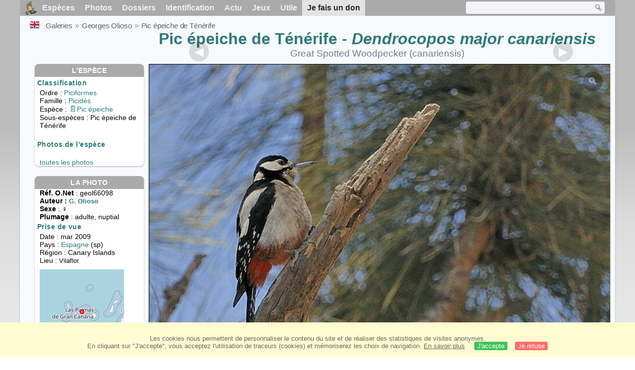

--- FILE ---
content_type: text/html; charset=utf-8
request_url: https://www.oiseaux.net/photos/georges.olioso/pic.epeiche.de.tenerife.1.html
body_size: 4784
content:
<!DOCTYPE html>
<html lang="fr">
<head>
 <title>Pic épeiche de Ténérife femelle adulte nuptial - geol66098</title>
 <!--[if lt IE 9]>
 <script src="/front/js/vendor/html5shiv/html5shiv.js"></script>
 <![endif]-->
 <meta charset="utf-8">
 <meta name="rating" content="General" />
 <meta name="author" content="Oiseaux.net" />
 <meta name="description" content="Pic épeiche de Ténérife femelle adulte nuptial, identification. photo de Georges Olioso. Ref:geol66098" />
 <meta name="HandheldFriendly" content="True" />
 <link data-link-ref rel="apple-touch-icon" sizes="180x180" href="/front/images/apple-touch-icon.png">
 <link data-link-ref rel="icon" type="image/png" sizes="32x32" href="/front/images/favicon-32x32.png">
 <link data-link-ref rel="icon" type="image/png" sizes="192x192" href="/front/images/android-chrome-192x192.png">
 <link data-link-ref rel="icon" type="image/png" sizes="16x16" href="/front/images/favicon-16x16.png">
 <meta property="og:image" content="/photos/georges.olioso/images/pic.epeiche.de.tenerife.geol.1g.jpg" />
 <meta property="og:image:type" content="image/jpeg" />
 <meta property="og:image:width" content="800" />
 <meta property="og:image:height" content="600" />
 <meta property="og:title" content="Pic épeiche de Ténérife - Dendrocopos major canariensis" />
 <meta name="viewport" content="width=device-width, initial-scale=1" />
 <link rel="canonical" href="/photos/georges.olioso/pic.epeiche.de.tenerife.1.html" />
 <link rel="search" type="application/opensearchdescription+xml" title="Oiseaux.net" href="/oiseaux.xml" />
 <link rel="alternate" type="application/rss+xml" title="Actualité oiseaux.net" href="/rss/actu.xml" />
 <!-- oiseaux-css -->
 <link rel="stylesheet" href="/front/css/oiseaux.net.202512102055.css" />
 <!-- /oiseaux-css -->
 <link rel="stylesheet" href="/front/css/add.202504280032.css" /> 
 <link rel="stylesheet" href="/front/css/lightbox.202504260032.css" /> 
 <!-- js:head --><!-- /js:head -->
</head>
<body>
<!-- meta:article -->
<div class="site-container" id="oiseaux">
<!-- class:site-container -->
 <div class="site-pusher">
 <!-- class:site-pusher -->
 <header>
 <!-- class:header -->
 <!-- div:header-content -->
 <div class="header-content">
 <!-- class:header-content -->
 
 
 
 <!-- div:loriot -->
 <a href="#" class="header__icon" id="header__icon"></a>
 <nav id="nav" class="nav ">
 <ul class="menu">
 <li class="accueil" id="accueil">
 <div><a href="/"></a></div>
 </li>
 <li>
 <a href="/oiseaux/">Espèces</a>
 <ul>
 <li><a href="/oiseaux/france.html">Liste des oiseaux de France</a></li>
 <li><a href="/oiseaux/europe.html">Liste des oiseaux d'Europe</a></li>
 <li><a href="/oiseaux/">Liste des oiseaux du monde</a></li>
 </ul>
 </li>
 <li>
 <a href="/photos/">Photos</a>
 <ul>
 <li><a href="/photos/oiseaux.france.index.html">Nouveautés de France</a></li>
 <li><a href="/photos/index.html">Nouveautés du monde</a></li>
 <li><a href="/photos/photographes.html">Galeries des photographes</a></li>
 </ul>
 </li>
 <li>
 <a href="/dossiers/">Dossiers</a>
 <ul>
 <li><a href="/dossiers/ornithopedia/">Oiseau.info</a></li>
 <li><a href="/dossiers/ornithologie/">Ornithologie</a></li>
 <li><a href="/dossiers/protection/">Comment aider les oiseaux ?</a></li>
 <li><a href="/dossiers/gilbert.blaising/">Lorraine et histoires d'oiseaux</a></li>
 <li><a href="/dossiers/patrick.fichter/">Au fil de la plume</a></li>
 <li><a href="/dossiers/gaston.gast/">Les plumes</a></li>
 <li><a href="/dossiers/marc.mortelmans/">Baleine sous Gravillon</a></li>
 </ul>
 </li>
 <li>
 <a href="/identifier/">Identification</a>
 <ul>
 <li><a href="https://www.ornitho.com/">Intelligence Artificielle</a></li>
 <li id="moteur_id"><a href="/identifier/accueil.html">Aide à l'identification</a></li>
 <li><a href="https://forum.oiseaux.net/">Forum</a></li>
 <li><a href="/jeux/quiz/">Jeu d'identification</a></li>
 </ul>
 </li>
 <li>
 <a href="/util/maj.html">Actu</a>
 <ul>
 <li><a href="/util/maj.html">Nouveautés</a></li>
 </ul>
 </li>
 <li>
 <a href="/jeux/">Jeux</a>
 <ul>
 <li><a href="/jeux/quiz/">Le quiz ornitho</a></li>
 <li><a href="/jeux/deplume/">L'oiseau mystère</a></li>
 <li><a href="/jeux/linotte/">Tête de linotte</a></li>
 <li><a href="/jeux/puzzle/">Le taquin ornitho</a></li>
 <li><a href="/jeux/mahjong/">Mah-jong</a></li>
 <li><a href="/jeux/coloriages/">Coloriages</a></li>
 </ul>
 </li>
 <li id="utile">
 <a href="/util/">Utile</a>
 <ul>
 <li><a href="/util/regles.deontologiques.html">Règles déontologiques</a> </li>
 <li><a href="/util/nomenclature.html">Nomenclature utilisée sur Oiseaux.net</a> </li>
 <li><a href="/glossaire/">Glossaire</a></li>
 <li><a href="/livres/">Une sélection de livres sur les oiseaux</a></li>
 <li><a href="/annuaire/">Annuaire ornitho</a></li>
 <li><a href="/index.en.html">
 <span class="https://www.the-birds.net/">Version anglaise</span></a></li>
 <li><a rel="nofollow" href="https://membre.oiseaux.net/">Espace membres</a></li>
 </ul>
 </li>
 <li id="last_menu">
 <a class="don" href="https://www.helloasso.com/associations/ecopains-d-abord/collectes/soutenez-oiseaux-net-2">Je fais un don</a>
 </li>
 </ul>
 
 <div class="on_recherche search-open" id="on_recherche">
 <!-- class:on_recherche -->
 <div itemscope itemtype="https://schema.org/WebSite" class="on_search">
 <meta itemprop="url" content="/" />
 <form itemprop="potentialAction" itemscope itemtype="https://schema.org/SearchAction" id="search" action="/search/" method="post">
 <meta itemprop="target" content="/search/?q={term}" />
 <input itemprop="query-input" type="text" id="term" name="term" size="24" aria-label="term" />
 <input type="image" id="ok" name="ok" title="Rechercher" src="/front/images/ok.png" alt="Rechercher" />
 </form>
 </div>
 <!-- /class:on_recherche -->
 </div>
 
</nav>

 <!-- ad_header --><!-- /ad_header -->
 <!-- /class:header-content -->
 </div>
 <!-- /div:header-content -->
 <!-- /class:header -->
 </header>

 <div class="on_centre" >
 <!-- class:on_liste -->
 <div class="on_espece">
 <div class="on_img_gal">
 <div class="on_entete">
 <div id="titre">
 <h1 class="titre">Pic épeiche de Ténérife<i> - Dendrocopos major canariensis</i></h1>
 <meta itemprop="name" content="Pic épeiche de Ténérife - Dendrocopos major canariensis" /><!-- Esp_Nominale --><!-- /Esp_Nominale -->
 <h2 class="sous_titre">Great Spotted Woodpecker (canariensis)</h2>
 </div>
 </div>
 <div id="photos">
 <div id="photo">
 <figure class="on-img_slider">
 <img itemprop="contentUrl" class="monimage" src="/photos/georges.olioso/images/pic.epeiche.de.tenerife.geol.1g.jpg" srcset="/photos/georges.olioso/images/pic.epeiche.de.tenerife.geol.1g.320.w.jpg 320w, /photos/georges.olioso/images/pic.epeiche.de.tenerife.geol.1g.640.w.jpg 640w, /photos/georges.olioso/images/pic.epeiche.de.tenerife.geol.1g.800.w.jpg 800w, /photos/georges.olioso/images/pic.epeiche.de.tenerife.geol.1g.jpg 1024w" alt="Pic épeiche de Ténérife femelle adulte nuptial, identification">
 <figcaption>
 <!-- commentaire -->
 <div class="copyright">
 Reproduction interdite sans autorisation préalable. © <a href="/photos/georges.olioso/" title="Galerie">Georges Olioso</a>
 </div>
 </figcaption>
 </figure>
 
 <div class="barre-nav">
 <div class="on-nav">
 <a class="on-nav-alpha_mini" href="/photos/georges.olioso/accenteur.alpin.1.html#alpha"></a>
 <a class="on-nav-alpha_prec" href="/photos/georges.olioso/pic.epeiche.6.html#alpha"></a>
 <a class="on-nav-alpha_suiv" href="/photos/georges.olioso/pic.glandivore.1.html#alpha"></a>
 <a class="on-nav-alpha_maxi" href="/photos/georges.olioso/zosterops.a.dos.gris.1.html#alpha"></a>
 
 </div>
 <div class="on-nav">
 <a class="on-nav-chrono_mini" href="/photos/georges.olioso/marouette.de.baillon.1.html#chrono"></a>
 <a class="on-nav-chrono_prec" href="/photos/georges.olioso/pipit.de.berthelot.3.html#chrono"></a>
 <a class="on-nav-chrono_suiv" href="/photos/georges.olioso/rougegorge.de.tenerife.1.html#chrono"></a>
 <a class="on-nav-chrono_maxi" href="/photos/georges.olioso/faucon.crecerelle.6.html#chrono"></a>
 
 </div>
 <div class="on-nav">
 <a class="on-nav-famille_mini" href="/photos/georges.olioso/autruche.d.afrique.1.html#famille"></a>
 <a class="on-nav-famille_prec" href="/photos/georges.olioso/pic.epeiche.6.html#famille"></a>
 <a class="on-nav-famille_suiv" href="/photos/georges.olioso/pic.noir.1.html#famille"></a>
 <a class="on-nav-famille_maxi" href="/photos/georges.olioso/tangara.des.palmiers.1.html#famille"></a>
 
 </div>
 <div class="on-nav">
 <a class="on-nav-monde_prec" href="/photos/georges.olioso/rougegorge.de.tenerife.1.html#monde"></a>
 <a class="on-nav-monde_suiv" href="/photos/georges.olioso/pipit.de.berthelot.3.html#monde"></a>
 
 </div>
 <div class="on-nav">
 <a class="on-nav-espece_prec" href="/photos/johann.friedrich.naumann/pic.epeiche.0.html#espece"></a>
 <a class="on-nav-espece_suiv" href="/photos/didier.collin/pic.epeiche.de.tenerife.1.html#espece"></a>
 
 </div>
 
 </div>
 </div>
 <div class="on_infos">
 <div class="infos_espece">
 <h3>L'espèce</h3>
 <h4>Classification</h4>
 <p>
 Ordre : <a href="/oiseaux/piciformes.html">Piciformes</a>
 <br />Famille : <a href="/oiseaux/picides.html">Picidés</a>
 <br />Espèce  : <a class="on-f" href="/oiseaux/pic.epeiche.html" title="Pic épeiche">Pic épeiche</a>
 <br />Sous-espèces : Pic épeiche de Ténérife
 </p>
 <br />
 <h4>Photos de l'espèce</h4>
 <p>
 <br /><a href="/oiseaux/photos/pic.epeiche.de.tenerife.html" title="Pic épeiche de Ténérife">toutes les photos</a>
 </div>
 <div class="infos_photo">
 <h3>La photo</h3>
 <p>
 <b>Réf. O.Net</b> : geol66098
 <br />
 <b>Auteur :
 <a itemprop="author" itemscope itemtype="https://schema.org/Person" href="/photos/georges.olioso/" title="Galerie">
 <span>G. Olioso</span>
 <meta itemprop="name" content="Georges Olioso" />
 </a>
 </b>
 
 <br /><b>Sexe</b> : &#x2640;
 <br /><b>Plumage</b> : adulte, 
 nuptial
 </p>
 <h4>Prise de vue</h4>
 <!-- captif --><!-- /captif -->
 
 <p>Date : mar 2009
 <br />Pays : <a href="/oiseaux/espagne.html" >
 Espagne </a> (sp)
 <br />R&eacute;gion : Canary Islands
 <br />Lieu : <span>Vilaflor</span>
 <meta itemprop="contentLocation" content="Vilaflor, Canary Islands, Espagne" />
 <meta itemprop="regionsAllowed" content="SP" />
 <img id="mapquest" src="/cartes/img/28.150_-16.633.jpg" alt="Vilaflor" />
 <span class="coordonnees">
 <br />Lat. : 28&#176; 8' 59'' Nord
 <br />Lng. : 16&#176; 37' 17'' Ouest
 </span>

 </p>
 
 <div id="exif">
 <h4>Données Exif
 <span class="fermeture_exif">[+]</span>
 <span class="ouverture_exif">[-]</span>
 </h4>
 <p class="fermer_exif">
 <span itemprop="exifData" itemscope itemtype="https://schema.org/PropertyValue">
 Modèle : NIKON CORPORATION NIKON D200
 <meta itemprop="name" content="Camera">
 <meta itemprop="value" content="NIKON CORPORATION NIKON D200"></span>
 <br /><span itemprop="exifData" itemscope itemtype="https://schema.org/PropertyValue">Vitesse : 1/800 s
 <meta itemprop="name" content="Exposure Time">
 <meta itemprop="value" content="1/800 sec."></span>
 <br /><span itemprop="exifData" itemscope itemtype="https://schema.org/PropertyValue">
 ouverture : 7.1
 <meta itemprop="name" content="MaxApertureValue">
 <meta itemprop="value" content="7.1"></span>
 <br /><span itemprop="exifData" itemscope itemtype="https://schema.org/PropertyValue">
 Focale : 300 mm
 <meta itemprop="name" content="FNumber">
 <meta itemprop="value" content="f/300"></span>
 <br /><span itemprop="exifData" itemscope itemtype="https://schema.org/PropertyValue">
 Iso : 500
 <meta itemprop="name" content="Iso">
 <meta itemprop="value" content="500"></span>
 <br /><span itemprop="exifData" itemscope itemtype="https://schema.org/PropertyValue">
 Flash : non 
 <meta itemprop="name" content="Flash">
 <meta itemprop="value" content="non "></span>
 </p>
 </div>

 </div>
 </div>
 </div>
 </div>
 
<div class="crumbs">
 <ul itemscope itemtype="https://schema.org/BreadcrumbList" id="breadcrumb">
 <li class="last"><a class="on_uk" href="great.spotted.woodpecker.(canariensis).1.html"></a></li>
 <li class="ariane" itemprop="itemListElement" itemscope itemtype="https://schema.org/ListItem">
 <a itemprop="item" href="/photos/photographes.html"><span itemprop="name">Galeries</span></a>
 <meta itemprop="position" content="1" /></li>
 <li class="ariane" itemprop="itemListElement" itemscope itemtype="https://schema.org/ListItem">
 <a itemprop="item" href="/photos/georges.olioso/"><span itemprop="name">Georges Olioso</span></a>
 <meta itemprop="position" content="2" /></li>

 <li class="crumb-alpha ariane" itemprop="itemListElement" itemscope itemtype="https://schema.org/ListItem">
 <a itemprop="item" href="photos.html"><span itemprop="name">Tri alphabétique</span></a>
 <meta itemprop="position" content="3" /></li>
 <li class="crumb-alpha last">
 <a href="photos.38.html"><span>page 38</span></a>
 </li>

 <li class="crumb-chrono ariane" itemprop="itemListElement" itemscope itemtype="https://schema.org/ListItem">
 <a itemprop="item" href="2020.1.html"><span itemprop="name">Tri chronologique</span></a>
 <meta itemprop="position" content="3" /></li>
 <li class="crumb-chrono last">
 <a href="2009.3.html"><span>2009.3</span></a>
 </li>

 <li class="crumb-famille ariane" itemprop="itemListElement" itemscope itemtype="https://schema.org/ListItem">
 <a itemprop="item" href="famille.1.html"><span itemprop="name">Tri systématique </span></a>
 <meta itemprop="position" content="3" /></li>
 <li class="crumb-famille ariane">
 <a href="piciformes.1.html"><span>Piciformes</span></a>
 </li>
 <li class="crumb-famille last">
 <a href="picides.1.html"><span>Picidés</span></a>
 </li>

 <li class="crumb-monde last" itemprop="itemListElement" itemscope itemtype="https://schema.org/ListItem">
 <a itemprop="item" href="/photos/georges.olioso/pic.epeiche.de.tenerife.html"><span itemprop="name">Pic épeiche de Ténérife</span></a>
 <meta itemprop="position" content="3" /></li>

 <li class="crumb-espece ariane" itemprop="itemListElement" itemscope itemtype="https://schema.org/ListItem">
 <a itemprop="item" href="/photos/georges.olioso/pic.epeiche.de.tenerife.html"><span itemprop="name">Pic épeiche de Ténérife</span></a>
 <meta itemprop="position" content="3" /></li>
 <li class="crumb-espece last">
 <a href="#espece"><span> &nbsp;</span></a>
 </li>
 </ul>
 </div>
 </div>
<!-- /class:on_liste -->
 <div class="site-cache" id="site-cache"></div>
 </div>

 <footer class="on_pieddepage">
 <!-- class:on_pieddepage -->
 <div class="on_pdp">
 <div class="on_links_txt">
 <div class="on_mesange"></div>
 <div class="on_news_pdp">
 <p>Nouveautés</p>
 <ul>
 <li><!-- derniere fiche --><a href="/oiseaux/calao.a.bec.rouge.html" title="Calao à bec rouge">Fiche : Calao à bec rouge</a>
 <!-- /derniere fiche --></li>
 <li><!-- derniere photo --><a href="/photos/julien.daubignard/gobemouche.noir.7.html">Photo : Gobemouche noir</a>
 <!-- /derniere photo --></li>
 <li><!-- dernier dossier --><a href="/dossiers/ornithologie/pouillot.veloce.et.pouillot.fitis.html" title="Distinction des Pouillots véloce et fitis">Dossier : Distinction des Pouillots véloce et fitis</a>
 <!-- /dernier dossier --></li>
 <li><!-- news:dernier mois --><a href="/rss/2026/2026-01-16.html">News : janvier 2026</a>
 <!-- /news:dernier mois --></li>
 </ul>
 </div>
 <div class="on_utile">
 <p>Aide</p>
 <ul>
 <li><a href="/faq.html">Foire aux questions</a></li>
 </ul>
 <br />
 </div>
 <div class="on_apropos">
 <p>A propos</p>
 <ul>
 <li><a href="/presentation.html">Qui sommes nous ?</a></li>
 <li><a href="/nous.aider.html">Nous aider</a></li>
 <li><a href="/util/charte.confidentialite.html">Charte de confidentialité</a></li>
 <li><a href="/mentions.legales.html">Mentions légales</a></li>
 <li><a href="/sources.html">Nos sources</a></li>
 </ul>
 </div>
 <div>
 <a class="on_amaz" href="https://boutique.lpo.fr/catalogue/edition/identification-des-oiseaux/guides-complets/le-guide-ornitho?p=0&c=0&oiseaux.net=1" aria-label="Le guide ornitho">
 </a>
 </div>
 </div>

 <div class="nav_icons">
 <div class="on_follow">
 <ul>
 <li class="on_home"><a href="/" aria-label="Accueil Oiseaux.net"><span>Accueil</span></a></li>
 <li class="on_rss"><a href="/rss/actu.xml" aria-label="Actualité Oiseaux.net"><span>Abonnez-vous</span> </a></li>
 <li class="on_mail"><a href="/contact.html" aria-label="Contactez-nous"><span>Contact</span></a></li>
 </ul>
 </div>
 <div class="on_links">
 <ul>
 <li class="on_membre"><a rel="nofollow" href="https://membre.oiseaux.net/" aria-label="Espace membre - Oiseaux.net"><span>Espace membres</span></a></li>
 <li class="on_forum"><a href="https://forum.oiseaux.net/" aria-label="Forum Oiseaux.net"><span>Forum</span></a></li>
 <li class="on_haut"><a href="#oiseaux" aria-label="Haut de page"><span>&nbsp;</span></a></li>
 </ul>
 </div>
 <div class="on_droits">
 <p id="on_pix">
 Mis à jour le <!-- maj -->17/01/2026 00:41:13<!-- /maj -->
 <br />Tous droits réservés © 1996-<!-- annee -->2026<!-- /annee --> - <a href="/">Oiseaux.net</a>
 </p>
 </div>
 </div>
 </div>
 <!-- /class:on_pieddepage -->
 </footer>
 <!-- /class:site-pusher -->
 </div>
<!-- /class:site-container -->
</div>
<!-- /meta:article -->
<!-- js:mp3 --><!-- /js:mp3 -->
<script src="/front/js/banniere.js"></script>
<!-- oiseaux-js -->
<script src="/front/js/oiseaux.net.202504260032.js" async></script>
<!-- /oiseaux-js -->
<!-- js:index --><!-- /js:index -->

 <div class="lightbox-overlay">
 <div class="lightbox-container">
 <img src="" alt="" class="lightbox-image">
 <div class="lightbox-caption"></div>
 <div class="lightbox-loading"></div>
 <div class="lightbox-nav">
 <button class="lightbox-prev">&#10094;</button>
 <button class="lightbox-next">&#10095;</button>
 </div>
 <button class="lightbox-close">&#10005;</button>
 </div>
 </div>
 <script src="/front/js/lightbox.202504270032.js"></script> 
</body>
</html>
